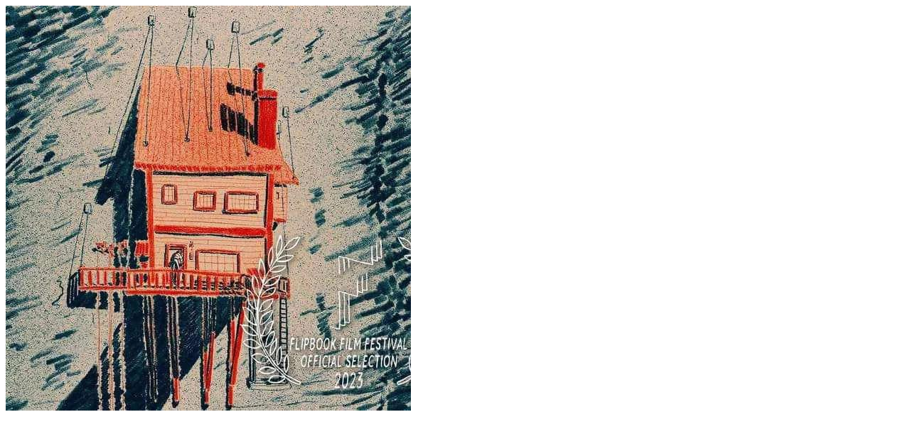

--- FILE ---
content_type: text/html; charset=UTF-8
request_url: https://smart.sdk.mk/vesti/shvedski-dokumentartsi-i-evropski-animirani-filmovi-od-denes-vo-kinotekata/attachment/365198047_781314027327706_8972219805680534605_n-1/
body_size: 34
content:
<img width="570" height="570" src="https://smart.sdk.mk/wp-content/uploads/2023/08/365198047_781314027327706_8972219805680534605_n-1.jpg" class="attachment-full size-full" alt="" decoding="async" loading="lazy" srcset="https://smart.sdk.mk/wp-content/uploads/2023/08/365198047_781314027327706_8972219805680534605_n-1.jpg 570w, https://smart.sdk.mk/wp-content/uploads/2023/08/365198047_781314027327706_8972219805680534605_n-1-300x300.jpg 300w, https://smart.sdk.mk/wp-content/uploads/2023/08/365198047_781314027327706_8972219805680534605_n-1-410x410.jpg 410w, https://smart.sdk.mk/wp-content/uploads/2023/08/365198047_781314027327706_8972219805680534605_n-1-150x150.jpg 150w" sizes="(max-width: 570px) 100vw, 570px" />